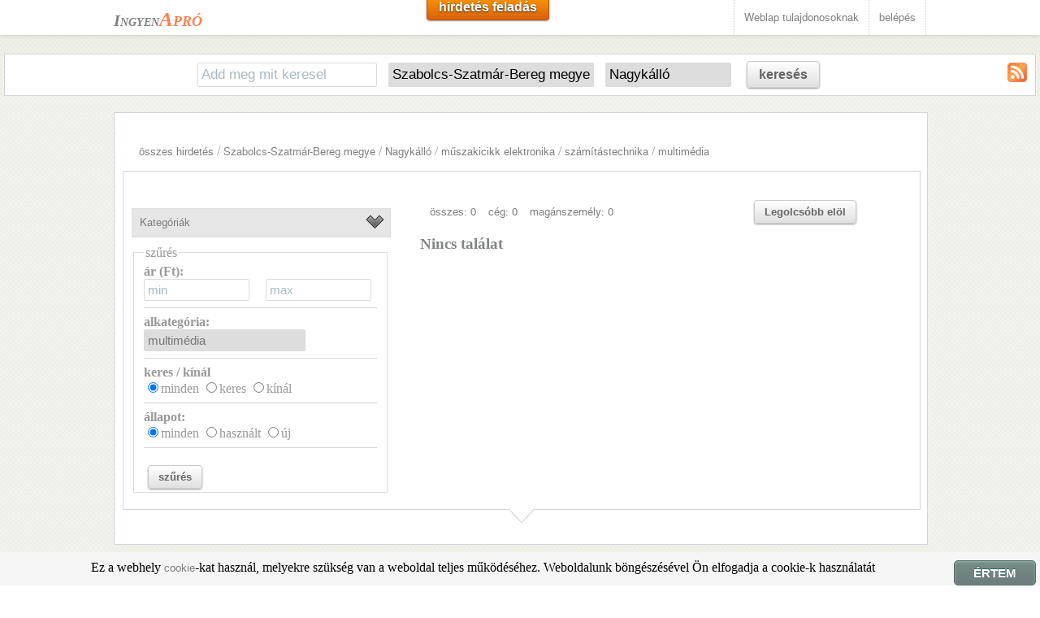

--- FILE ---
content_type: text/html; charset=UTF-8
request_url: http://ingyen-apro-hirdetes.hu/?kat=7&kat1=sz%C3%A1m%C3%ADt%C3%A1stechnika&kat2=multim%C3%A9dia&m=SZ&telepulese=1021
body_size: 6745
content:
<!DOCTYPE HTML>
<html lang="hu">
<head>
<title>﻿Nagykálló multimédia apróhirdetés</title>
<meta charset="utf-8" />
<meta name="description" content="Nagykálló multimédia A hirdetés ingyen van az Ingyen Aprón. Állás apró, ingatlan hirdetés, eladó használt autó hirdetések. A Te apród itt van már" />
<meta name="robots" content="index,follow" />


<meta name="apple-mobile-web-app-capable" content="yes" />
<meta name="apple-mobile-web-app-status-bar-style" content="grey" />
<meta name="viewport" content="width=device-width; initial-scale=1.0; maximum-scale=1.0;" />

<link href="css/main.css" rel="stylesheet" type="text/css">
<link rel="shortcut icon" type="image/png" href="images/favicon.png"/>

<script src="js/jquery.min-latest.js"></script>
<script src="js/jquery.nivo.slider.js"></script>
<script src="js/custom.js"></script>
<script type='text/javascript' src="js/sajt.js"></script>


</head>
<body>﻿<script>
  (function(i,s,o,g,r,a,m){i['GoogleAnalyticsObject']=r;i[r]=i[r]||function(){
  (i[r].q=i[r].q||[]).push(arguments)},i[r].l=1*new Date();a=s.createElement(o),
  m=s.getElementsByTagName(o)[0];a.async=1;a.src=g;m.parentNode.insertBefore(a,m)
  })(window,document,'script','//www.google-analytics.com/analytics.js','ga');

  ga('create', 'UA-8883344-1', 'auto');
  ga('send', 'pageview');

</script>﻿
<div id="header">
  <!-- Start navigation area -->
  <div id="navigation">
    <div id="navigation_wrap">

      <!-- Start contact info area -->
      <div id="conteactinfo"><a href="/"><span class="logo1">Ingyen</span><span class="logo2">Apró</span></a></div>
      <!-- End contact info area -->
      <!-- Start navigation -->
      <div id="navi">
<a class="mediumsmoothrectange orangebutton" href="hirdfelad.php">hirdetés feladás</a>
      <ul>
          <li><a href="oldaladra.php">Weblap tulajdonosoknak</a>
          <li><a href="belep.php">belépés</a>  
	  </li>
       </ul>
      </div>
      <!-- End navigation -->

    </div>
  </div>
  <!-- End navigation area -->
</div>

<div id="main">
	﻿<div class="kereso">

	<form action="/" method="get" name="keresoform"  id="keresoform">
<input type="hidden" name="kat" value="7"><input type="hidden" name="kat1" value="számítástechnika"><input type="hidden" name="kat2" value="multimédia">		<input type="text" name="k" id="k" placeholder="Add meg mit keresel" value="">
		<select name="m" id="m" onchange="telepules('telepules.php?megye=' + this.value + '&amp;k=1');">
			<option value="" >Országosan</option>
			<option value="BA"  >Baranya megye</option>
			<option value="BK"  >Bács-Kiskun megye</option>
			<option value="BE"  >Békés megye</option>
			<option value="BZ"  >Borsod-Abaúj-Zemplén</option>
			<option value="BU"  >Budapest</option>
			<option value="CS"  >Csongrád</option>
			<option value="FE"  >Fejér</option>
			<option value="GS"  >Győr-Moson-Sopron</option>
			<option value="HB"  >Hajdú-Bihar</option>
			<option value="HE"  >Heves megye</option>
			<option value="JN"  >Jász-Nagykun-Szolnok</option>
			<option value="KE"  >Komárom-Esztergom</option>
			<option value="NO"  >Nógrád</option>
			<option value="PE"  >Pest megye</option>
			<option value="SO"  >Somogy megye</option>
			<option value="SZ" selected >Szabolcs-Szatmár-Bereg megye</option>
			<option value="TO"  >Tolna megye</option>
			<option value="VA"  >Vas megye</option>
			<option value="VE"  >Veszprém megye</option>
			<option value="ZA"  >Zala megye</option>	
		</select>
		<div id="telepulesreszletek" style="display: inline-block;"></div>
		<a class="mediumsmoothrectange whitebutton" href="#" onclick="document.getElementById('keresoform').submit()">keresés</a>
<a href="rss/7-szamítastechnika-multimedia.xml" target="_blank"><img src="images/rss.jpg" alt="rss csatorna" style="float: right"></a>	</form>
</div>

<script>telepules('telepules.php?megye=SZ&k=1');</script>	<script>
					var myTimer = setInterval("betolteskerdez();", 10);
					function betolteskerdez()
					{
						if(document.getElementById('telepulese') == null)
						{
							return false;
						}else
						{
							document.getElementById('telepulese_1021').selected=true;
							clearInterval(myTimer);
						}

					}	

				</script>

  <!-- Start Main Body Wrap -->
  <div id="main-wrap">
	
    <div class="boxes-full">
      <div class="boxes-padding fullpadding">
        <div class="splitnone">
          <div id="portfolio-container">

﻿﻿﻿﻿﻿﻿﻿﻿﻿﻿﻿﻿﻿<div style="padding-left:15px; margin-left:5px; margin-right:5px; background-color:#ffffff"><a href="?k=">összes hirdetés</a> / <a href="?k=&amp;m=SZ">Szabolcs-Szatmár-Bereg megye</a> / <a href="?k=&amp;m=SZ&amp;telepulese=1021">Nagykálló</a> / <a href="?k=&amp;m=SZ&amp;telepulese=1021&amp;kat=7">műszakicikk elektronika</a> / <a href="?k=&amp;m=SZ&amp;telepulese=1021&amp;kat=7&amp;kat1=sz%C3%A1m%C3%ADt%C3%A1stechnika">számítástechnika</a> / <a href="?k=&amp;m=SZ&amp;telepulese=1021&amp;kat=7&amp;kat1=sz%C3%A1m%C3%ADt%C3%A1stechnika&amp;kat2=multim%C3%A9dia">multimédia</a></div>


    <div class="boxes-full">
      <div class="boxes-padding fullpadding">

        <div class="leftsection leftsectionalt"><div class="splitnone"><div class="split23" style="padding-top: 10px"><span style="margin-right: 15px"><a href="/?kat=7&amp;kat1=sz%C3%A1m%C3%ADt%C3%A1stechnika&amp;kat2=multim%C3%A9dia&amp;m=SZ&amp;telepulese=1021">összes: 0</a></span><span style="margin-right: 15px"><a href="/?kat=7&amp;kat1=sz%C3%A1m%C3%ADt%C3%A1stechnika&amp;kat2=multim%C3%A9dia&amp;m=SZ&amp;telepulese=1021&amp;ceg=1">cég: 0</a></span><a href="/?kat=7&amp;kat1=sz%C3%A1m%C3%ADt%C3%A1stechnika&amp;kat2=multim%C3%A9dia&amp;m=SZ&amp;telepulese=1021&amp;ceg=0">magánszemély: 0</a></div><div class="split3"><a class="smallsmoothrectange whitebutton" href="/?kat=7&amp;kat1=sz%C3%A1m%C3%ADt%C3%A1stechnika&amp;kat2=multim%C3%A9dia&amp;m=SZ&amp;telepulese=1021&amp;r=a">Legolcsóbb elöl</a></div></div><h3>Nincs találat</h3>
        </div>
        <div class="rightsection rightsectionalt">
          <!-- Start Toggle -->
          <div class="togglewrap">
            <div class="toggletitle"><a>Kategóriák</a></div>
            <div class="togglecontent">
	          <!-- Start Toggle -->
	          <div class="togglewrap">
			            <div class="toggletitle"><a>állás</a></div>
			            <div class="togglecontent">
					<ul><li class="tick"><a href="?kat=allas"><h4>összes állás hirdetés</h4></a></li><li class="orange-cross"><a href="?kat=allas&amp;kat1=adminisztr%C3%A1ci%C3%B3+%2F+irodai+munka">adminisztráció / irodai munka</a></li><li class="orange-cross"><a href="?kat=allas&amp;kat1=alkalmi+id%C5%91szakos+munk%C3%A1k">alkalmi időszakos munkák</a></li><li class="orange-cross"><a href="?kat=allas&amp;kat1=bank+%2F+biztos%C3%ADt%C3%A1s">bank / biztosítás</a></li><li class="orange-cross"><a href="?kat=allas&amp;kat1=eg%C3%A9szs%C3%A9g%C3%BCgy">egészségügy</a></li><li class="orange-cross"><a href="?kat=allas&amp;kat1=erotikus+munka">erotikus munka</a></li><li class="orange-cross"><a href="?kat=allas&amp;kat1=gy%C3%A1rt%C3%A1s+%2F+termel%C3%A9s+%2F+m%C3%A9rn%C3%B6k">gyártás / termelés / mérnök</a></li><li class="orange-cross"><a href="?kat=allas&amp;kat1=it+%2F+telekommunik%C3%A1ci%C3%B3">it / telekommunikáció</a></li><li class="orange-cross"><a href="?kat=allas&amp;kat1=kereskedelem+%2F+%C3%A9rt%C3%A9kes%C3%ADt%C3%A9s">kereskedelem / értékesítés</a></li><li class="orange-cross"><a href="?kat=allas&amp;kat1=k%C3%BClf%C3%B6ldi+%C3%A1ll%C3%A1sok">külföldi állások</a></li><li class="orange-cross"><a href="?kat=allas&amp;kat1=mlm">mlm</a></li><li class="orange-cross"><a href="?kat=allas&amp;kat1=oktat%C3%A1s+%2F+tudom%C3%A1ny">oktatás / tudomány</a></li><li class="orange-cross"><a href="?kat=allas&amp;kat1=p%C3%A9nz%C3%BCgy+%2F+sz%C3%A1mvitel+%2F+jog">pénzügy / számvitel / jog</a></li><li class="orange-cross"><a href="?kat=allas&amp;kat1=szakmunka+%2F+fizikai+munka">szakmunka / fizikai munka</a></li><li class="orange-cross"><a href="?kat=allas&amp;kat1=sz%C3%A1ll%C3%ADtm%C3%A1nyoz%C3%A1s+%2F+logisztika">szállítmányozás / logisztika</a></li><li class="orange-cross"><a href="?kat=allas&amp;kat1=%C3%BCgyf%C3%A9lszolg%C3%A1lat">ügyfélszolgálat</a></li><li class="orange-cross"><a href="?kat=allas&amp;kat1=vend%C3%A9gl%C3%A1t%C3%A1s+%2F+idegenforgalom">vendéglátás / idegenforgalom</a></li><li class="orange-cross"><a href="?kat=allas&amp;kat1=rekl%C3%A1m+%2F+marketing">reklám / marketing</a></li><li class="orange-cross"><a href="?kat=allas&amp;kat1=hum%C3%A1n+er%C5%91forr%C3%A1s">humán erőforrás</a></li><li class="orange-cross"><a href="?kat=allas&amp;kat1=di%C3%A1kmunka">diákmunka</a></li><li class="orange-cross"><a href="?kat=allas&amp;kat1=min%C5%91s%C3%A9gbiztos%C3%ADt%C3%A1s">minőségbiztosítás</a></li><li class="orange-cross"><a href="?kat=allas&amp;kat1=t%C3%A1vmunka">távmunka</a></li><li class="orange-cross"><a href="?kat=allas&amp;kat1=egy%C3%A9b">egyéb</a></li></ul>
			            </div>
			            <div class="toggletitle"><a>baba mama</a></div>
			            <div class="togglecontent">
					<ul><li class="tick"><a href="?kat=2"><h4>összes baba mama hirdetés</h4></a></li><li class="orange-cross"><a href="?kat=2&amp;kat1=aut%C3%B3s+gyerek%C3%BCl%C3%A9s">autós gyerekülés</a></li><li class="orange-cross"><a href="?kat=2&amp;kat1=baba%C3%A1pol%C3%A1s+biztons%C3%A1g">babaápolás biztonság</a></li><li class="orange-cross"><a href="?kat=2&amp;kat1=babab%C3%BAtor+szobadekor%C3%A1ci%C3%B3">bababútor szobadekoráció</a></li><li class="orange-cross"><a href="?kat=2&amp;kat1=babakocsi+babahordoz%C3%B3">babakocsi babahordozó</a></li><li class="orange-cross"><a href="?kat=2&amp;kat1=babaruh%C3%A1zat">babaruházat</a></li><li class="orange-cross"><a href="?kat=2&amp;kat1=kismama+ruh%C3%A1zat">kismama ruházat</a></li><li class="orange-cross"><a href="?kat=2&amp;kat1=babysitter">babysitter</a></li><li class="orange-cross"><a href="?kat=2&amp;kat1=egy%C3%A9b">egyéb</a></li></ul>
			            </div>
			            <div class="toggletitle"><a>divat ruha</a></div>
			            <div class="togglecontent">
					<ul><li class="tick"><a href="?kat=3"><h4>összes divat ruha hirdetés</h4></a></li><li class="orange-cross"><a href="?kat=3&amp;kat1=%C3%A9kszer">ékszer</a></li><li class="orange-cross"><a href="?kat=3&amp;kat1=esk%C3%BCv%C5%91i+ruha">esküvői ruha</a></li><li class="orange-cross"><a href="?kat=3&amp;kat1=f%C3%A9rfi+cip%C5%91+l%C3%A1bbeli">férfi cipő lábbeli</a></li><li class="orange-cross"><a href="?kat=3&amp;kat1=ruhacsomag+b%C3%A1l%C3%A1s+ruha">ruhacsomag bálás ruha</a></li><li class="orange-cross"><a href="?kat=3&amp;kat1=sportruh%C3%A1zat">sportruházat</a></li><li class="orange-cross"><a href="?kat=3&amp;kat1=f%C3%A9rfi+ruh%C3%A1zat">férfi ruházat</a></li><li class="orange-cross"><a href="?kat=3&amp;kat1=gyerek+cip%C5%91+l%C3%A1bbeli">gyerek cipő lábbeli</a></li><li class="orange-cross"><a href="?kat=3&amp;kat1=gyerek+ruh%C3%A1zat">gyerek ruházat</a></li><li class="orange-cross"><a href="?kat=3&amp;kat1=kieg%C3%A9sz%C3%ADt%C5%91k">kiegészítők</a></li><li class="orange-cross"><a href="?kat=3&amp;kat1=n%C5%91i+cip%C5%91+l%C3%A1bbeli">női cipő lábbeli</a></li><li class="orange-cross"><a href="?kat=3&amp;kat1=n%C5%91i+ruh%C3%A1zat">női ruházat</a></li><li class="orange-cross"><a href="?kat=3&amp;kat1=%C3%B3ra">óra</a></li><li class="orange-cross"><a href="?kat=3&amp;kat1=sz%C3%A9ps%C3%A9g%C3%A1pol%C3%A1s">szépségápolás</a></li><li class="orange-cross"><a href="?kat=3&amp;kat1=f%C3%BCrd%C5%91ruha">fürdőruha</a></li><li class="orange-cross"><a href="?kat=3&amp;kat1=szab%C3%B3s%C3%A1g+varroda">szabóság varroda</a></li><li class="orange-cross"><a href="?kat=3&amp;kat1=egy%C3%A9b">egyéb</a></li></ul>
			            </div>
			            <div class="toggletitle"><a>ingatlan</a></div>
			            <div class="togglecontent">
					<ul><li class="tick"><a href="?kat=ingatlan"><h4>összes ingatlan hirdetés</h4></a></li><li class="orange-cross"><a href="?kat=ingatlan&amp;kat1=lak%C3%A1s">lakás</a></li><li class="orange-cross"><a href="?kat=ingatlan&amp;kat1=h%C3%A1z">ház</a></li><li class="orange-cross"><a href="?kat=ingatlan&amp;kat1=nyaral%C3%B3">nyaraló</a></li><li class="orange-cross"><a href="?kat=ingatlan&amp;kat1=telek%2C+kert">telek, kert</a></li><li class="orange-cross"><a href="?kat=ingatlan&amp;kat1=gar%C3%A1zs">garázs</a></li><li class="orange-cross"><a href="?kat=ingatlan&amp;kat1=iroda+%C3%BCzlethelys%C3%A9g">iroda üzlethelység</a></li><li class="orange-cross"><a href="?kat=ingatlan&amp;kat1=rakt%C3%A1r+ipari+ingatlan">raktár ipari ingatlan</a></li><li class="orange-cross"><a href="?kat=ingatlan&amp;kat1=mez%C5%91gazdas%C3%A1gi+ingatlan">mezőgazdasági ingatlan</a></li><li class="orange-cross"><a href="?kat=ingatlan&amp;kat1=egy%C3%A9b">egyéb</a></li></ul>
			            </div>
			            <div class="toggletitle"><a>jármű</a></div>
			            <div class="togglecontent">
					<ul><li class="tick"><a href="?kat=5"><h4>összes jármű hirdetés</h4></a></li><li class="orange-cross"><a href="?kat=5&amp;kat1=alkatr%C3%A9sz+felszerel%C3%A9s">alkatrész felszerelés</a></li><li class="orange-cross"><a href="?kat=5&amp;kat1=aut%C3%B3">autó</a></li><li class="orange-cross"><a href="?kat=5&amp;kat1=haszong%C3%A9pj%C3%A1rm%C5%B1">haszongépjármű</a></li><li class="orange-cross"><a href="?kat=5&amp;kat1=motor">motor</a></li><li class="orange-cross"><a href="?kat=5&amp;kat1=egy%C3%A9b">egyéb</a></li></ul>
			            </div>
			            <div class="toggletitle"><a>mezőgazdaság</a></div>
			            <div class="togglecontent">
					<ul><li class="tick"><a href="?kat=6"><h4>összes mezőgazdaság hirdetés</h4></a></li><li class="orange-cross"><a href="?kat=6&amp;kat1=mez%C5%91gazdas%C3%A1gi+eszk%C3%B6z+g%C3%A9p">mezőgazdasági eszköz gép</a></li><li class="orange-cross"><a href="?kat=6&amp;kat1=n%C3%B6v%C3%A9ny+n%C3%B6v%C3%A9nyv%C3%A9delem">növény növényvédelem</a></li><li class="orange-cross"><a href="?kat=6&amp;kat1=piac+%C3%A9lelmiszer">piac élelmiszer</a></li><li class="orange-cross"><a href="?kat=6&amp;kat1=egy%C3%A9b">egyéb</a></li></ul>
			            </div>
			            <div class="toggletitle"><a>műszakicikk elektronika</a></div>
			            <div class="togglecontent">
					<ul><li class="tick"><a href="?kat=7"><h4>összes műszakicikk elektronika hirdetés</h4></a></li><li class="orange-cross"><a href="?kat=7&amp;kat1=f%C3%A9nyk%C3%A9pez%C5%91g%C3%A9p+videokamera">fényképezőgép videokamera</a></li><li class="orange-cross"><a href="?kat=7&amp;kat1=kis+%C3%A9s+nagyipariberendez%C3%A9sek">kis és nagyipariberendezések</a></li><li class="orange-cross"><a href="?kat=7&amp;kat1=h%C3%A1ztart%C3%A1si+g%C3%A9p">háztartási gép</a></li><li class="orange-cross"><a href="?kat=7&amp;kat1=j%C3%A1t%C3%A9kkonzol+j%C3%A1t%C3%A9k">játékkonzol játék</a></li><li class="orange-cross"><a href="?kat=7&amp;kat1=navig%C3%A1ci%C3%B3s+eszk%C3%B6z+GPS">navigációs eszköz GPS</a></li><li class="orange-cross"><a href="?kat=7&amp;kat1=sz%C3%A1m%C3%ADt%C3%A1stechnika">számítástechnika</a></li><li class="orange-cross"><a href="?kat=7&amp;kat1=sz%C3%B3rakoztat%C3%B3+elektronka">szórakoztató elektronka</a></li><li class="orange-cross"><a href="?kat=7&amp;kat1=vezet%C3%A9kes+telefon+fax">vezetékes telefon fax</a></li><li class="orange-cross"><a href="?kat=7&amp;kat1=mobiltelefon+tartoz%C3%A9k">mobiltelefon tartozék</a></li><li class="orange-cross"><a href="?kat=7&amp;kat1=irodatechnika">irodatechnika</a></li><li class="orange-cross"><a href="?kat=7&amp;kat1=egy%C3%A9b">egyéb</a></li></ul>
			            </div>
			            <div class="toggletitle"><a>otthon kert</a></div>
			            <div class="togglecontent">
					<ul><li class="tick"><a href="?kat=8"><h4>összes otthon kert hirdetés</h4></a></li><li class="orange-cross"><a href="?kat=8&amp;kat1=bark%C3%A1cs+szersz%C3%A1m">barkács szerszám</a></li><li class="orange-cross"><a href="?kat=8&amp;kat1=kerti+g%C3%A9pek">kerti gépek</a></li><li class="orange-cross"><a href="?kat=8&amp;kat1=b%C3%BAtor">bútor</a></li><li class="orange-cross"><a href="?kat=8&amp;kat1=%C3%A9p%C3%ADtkez%C3%A9s+fel%C3%BAj%C3%ADt%C3%A1s">építkezés felújítás</a></li><li class="orange-cross"><a href="?kat=8&amp;kat1=h%C5%B1t%C3%A9s+f%C5%B1t%C3%A9s">hűtés fűtés</a></li><li class="orange-cross"><a href="?kat=8&amp;kat1=d%C3%ADszn%C3%B6v%C3%A9ny+kert">dísznövény kert</a></li><li class="orange-cross"><a href="?kat=8&amp;kat1=konyhafelszerel%C3%A9s">konyhafelszerelés</a></li><li class="orange-cross"><a href="?kat=8&amp;kat1=eg%C3%A9szs%C3%A9g%C3%BCgyi+cikkek+felszerel%C3%A9sek">egészségügyi cikkek felszerelések</a></li><li class="orange-cross"><a href="?kat=8&amp;kat1=fah%C3%A1z+mobil+%C3%A9p%C3%BClet">faház mobil épület</a></li><li class="orange-cross"><a href="?kat=8&amp;kat1=lak%C3%A1sekor%C3%A1ci%C3%B3+lak%C3%A1stextil">lakásekoráció lakástextil</a></li><li class="orange-cross"><a href="?kat=8&amp;kat1=tiszt%C3%ADt%C3%B3szer">tisztítószer</a></li><li class="orange-cross"><a href="?kat=8&amp;kat1=l%C3%A1mpa+vil%C3%A1g%C3%ADt%C3%A1s">lámpa világítás</a></li><li class="orange-cross"><a href="?kat=8&amp;kat1=egy%C3%A9b">egyéb</a></li></ul>
			            </div>
			            <div class="toggletitle"><a>sport szabadidő</a></div>
			            <div class="togglecontent">
					<ul><li class="tick"><a href="?kat=9"><h4>összes sport szabadidő hirdetés</h4></a></li><li class="orange-cross"><a href="?kat=9&amp;kat1=k%C3%A9zm%C5%B1ves+hobbi">kézműves hobbi</a></li><li class="orange-cross"><a href="?kat=9&amp;kat1=h%C3%A1zi%C3%A1llatok">háziállatok</a></li><li class="orange-cross"><a href="?kat=9&amp;kat1=sz%C3%A1ll%C3%A1s+utaz%C3%A1s">szállás utazás</a></li><li class="orange-cross"><a href="?kat=9&amp;kat1=j%C3%A1t%C3%A9k">játék</a></li><li class="orange-cross"><a href="?kat=9&amp;kat1=m%C5%B1t%C3%A1rgy+gy%C5%B1jtem%C3%A9ny">műtárgy gyűjtemény</a></li><li class="orange-cross"><a href="?kat=9&amp;kat1=ker%C3%A9kp%C3%A1r+felszerel%C3%A9s">kerékpár felszerelés</a></li><li class="orange-cross"><a href="?kat=9&amp;kat1=horg%C3%A1szfelszerel%C3%A9s">horgászfelszerelés</a></li><li class="orange-cross"><a href="?kat=9&amp;kat1=sporteszk%C3%B6z">sporteszköz</a></li><li class="orange-cross"><a href="?kat=9&amp;kat1=film">film</a></li><li class="orange-cross"><a href="?kat=9&amp;kat1=zene">zene</a></li><li class="orange-cross"><a href="?kat=9&amp;kat1=k%C3%B6nyv">könyv</a></li><li class="orange-cross"><a href="?kat=9&amp;kat1=%C3%BAjs%C3%A1g+foly%C3%B3irat+magazin">újság folyóirat magazin</a></li><li class="orange-cross"><a href="?kat=9&amp;kat1=irodai+%C3%A9s+iskolaszerek">irodai és iskolaszerek</a></li><li class="orange-cross"><a href="?kat=9&amp;kat1=egy%C3%A9b">egyéb</a></li></ul>
			            </div>
			            <div class="toggletitle"><a>szolgáltatás</a></div>
			            <div class="togglecontent">
					<ul><li class="tick"><a href="?kat=10"><h4>összes szolgáltatás hirdetés</h4></a></li><li class="orange-cross"><a href="?kat=10&amp;kat1=%C3%A9letm%C3%B3d+sz%C3%A9ps%C3%A9g+eg%C3%A9szs%C3%A9g">életmód szépség egészség</a></li><li class="orange-cross"><a href="?kat=10&amp;kat1=%C3%A9p%C3%ADtkez%C3%A9s+jav%C3%ADt%C3%A1s+szerel%C3%A9s">építkezés javítás szerelés</a></li><li class="orange-cross"><a href="?kat=10&amp;kat1=gyermekfel%C3%BCgyelet+id%C5%91sgondoz%C3%A1s">gyermekfelügyelet idősgondozás</a></li><li class="orange-cross"><a href="?kat=10&amp;kat1=h%C3%A1zi%C3%A1llat">háziállat</a></li><li class="orange-cross"><a href="?kat=10&amp;kat1=j%C3%A1rm%C5%B1">jármű</a></li><li class="orange-cross"><a href="?kat=10&amp;kat1=oktat%C3%A1s+ford%C3%ADt%C3%A1s+tolm%C3%A1csol%C3%A1s">oktatás fordítás tolmácsolás</a></li><li class="orange-cross"><a href="?kat=10&amp;kat1=sz%C3%A1ll%C3%ADt%C3%A1s+k%C3%B6lt%C3%B6ztet%C3%A9s">szállítás költöztetés</a></li><li class="orange-cross"><a href="?kat=10&amp;kat1=takar%C3%ADt%C3%A1s+h%C3%A1ztart%C3%A1s+kert">takarítás háztartás kert</a></li><li class="orange-cross"><a href="?kat=10&amp;kat1=%C3%BCzlet">üzlet</a></li><li class="orange-cross"><a href="?kat=10&amp;kat1=vend%C3%A9gl%C3%A1t%C3%A1s+sz%C3%B3rakoztat%C3%A1s">vendéglátás szórakoztatás</a></li><li class="orange-cross"><a href="?kat=10&amp;kat1=egy%C3%A9b">egyéb</a></li></ul>
			            </div>
			            <div class="toggletitle"><a>társkereső</a></div>
			            <div class="togglecontent">
					<ul><li class="tick"><a href="?kat=tarskeres"><h4>összes társkereső hirdetés</h4></a></li><li class="orange-cross"><a href="?kat=tarskeres&amp;kat1=p%C3%A1rkeres%C3%A9s">párkeresés</a></li><li class="orange-cross"><a href="?kat=tarskeres&amp;kat1=alkalmi+szexpartner+keres%C3%A9s">alkalmi szexpartner keresés</a></li><li class="orange-cross"><a href="?kat=tarskeres&amp;kat1=erotikus+massz%C3%A1zs">erotikus masszázs</a></li><li class="orange-cross"><a href="?kat=tarskeres&amp;kat1=kapcsolat+anyagi+t%C3%A1mogat%C3%A1ssal">kapcsolat anyagi támogatással</a></li><li class="orange-cross"><a href="?kat=tarskeres&amp;kat1=egy%C3%A9b">egyéb</a></li></ul>
			            </div>
	          </div>
	          <!-- End Toggle -->
            </div>
          </div>
          <!-- End Toggle -->
        <div class="clear"></div>
       <div class="splitnone szures">
	<form action="/" method="get" name="szuresform" id="szuresform">
		<fieldset><legend>szűrés</legend><input name="kat" type="hidden" value="7"><input name="kat1" type="hidden" value="számítástechnika"><input name="m" type="hidden" value="SZ"><input name="telepulese" type="hidden" value="1021"><label for="armin"><b>ár (Ft):</b><br></label><input type="number" name="armin" id="armin" value="" placeholder="min" min="0" style="width:120px"><input type="number" name="armax" value="" placeholder="max"  min="5" style="width:120px; margin-left: 20px;"><br><hr><b>alkategória:</b><br>
			<select name="kat2" >
			 <option value="">minden</option><option value="alaplapok" >alaplapok</option><option value="hálózati termékek" >hálózati termékek</option><option value="házak tápegységek" >házak tápegységek</option><option value="hűtés" >hűtés</option><option value="memóriák" >memóriák</option><option value="merevlemezek" >merevlemezek</option><option value="monitorok" >monitorok</option><option value="multimédia" selected>multimédia</option><option value="nyomtató szkenner" >nyomtató szkenner</option><option value="optikai meghajtók" >optikai meghajtók</option><option value="processzorok" >processzorok</option><option value="táblagép" >táblagép</option><option value="videokártyák" >videokártyák</option><option value="adathordozók" >adathordozók</option><option value="alkatrész kiegészítő" >alkatrész kiegészítő</option><option value="asztali számítógép pc" >asztali számítógép pc</option><option value="laptop notebook" >laptop notebook</option><option value="PDA" >PDA</option><option value="szoftver" >szoftver</option><option value="egyéb kiegészítők hardverek" >egyéb kiegészítők hardverek</option></select><br><hr><b>keres / kínál</b><br><input type="radio" name="kereskinal" id="kereskinal3" value="" checked><label for="kereskinal3">minden</label> <input type="radio" name="kereskinal" id="kereskinal0" value="0" ><label for="kereskinal0">keres</label> <input type="radio" name="kereskinal" id="kereskinal1" value="1" ><label for="kereskinal1">kínál</label><br><hr><b>állapot:</b><br><input type="radio" name="allapot" id="allapot1" value="" checked><label for="allapot1">minden</label> <input type="radio" name="allapot" id="allapot2" value="használt" ><label for="allapot2">használt</label> <input type="radio" name="allapot" id="allapot3" value="új" ><label for="allapot3">új</label><br><hr><br><a class="smallsmoothrectange whitebutton" href="#" onclick="document.getElementById('szuresform').submit()">szűrés</a>
		</fieldset></form>
        </div>
        <div class="clear"></div>

<div style="max-width:300px; margin: 0 auto 0 auto;"><script type="text/javascript" id="etargetScriptc8b5c838138510efa6076e1aa6573ac0">function etargetPostloadFunctionc8b5c838138510efa6076e1aa6573ac0(){var e="etargetPostloadc8b5c838138510efa6076e1aa6573ac0",t="etargetScriptc8b5c838138510efa6076e1aa6573ac0",o=document.getElementById(e);if(o){for(var n=o.offsetTop,d=o.offsetLeft,r=o.offsetWidth,a=o.offsetHeight;o.offsetParent;)o=o.offsetParent,n+=o.offsetTop,d+=o.offsetLeft;var i=(n<=window.pageYOffset+window.innerHeight&&d<window.pageXOffset+window.innerWidth&&n+a>window.pageYOffset&&d+r>window.pageXOffset);if(i&&etargetAllowOtherCheck){allowed=!1;var c=document.createElement("script");return c.src="//hu.search.etargetnet.com/generic/uni.php?g=ref:67143,area:300x250",void(document.getElementById(t)&&document.getElementById(e)&&(document.getElementById(t).parentNode.appendChild(c),document.getElementById(t).parentNode.removeChild(document.getElementById(t)),document.getElementById(e).parentNode.removeChild(document.getElementById(e)),document.removeEventListener("scroll",etargetPostloadFunctionc8b5c838138510efa6076e1aa6573ac0),document.removeEventListener("resize",etargetPostloadFunctionc8b5c838138510efa6076e1aa6573ac0),document.removeEventListener("DOMContentLoaded",etargetPostloadFunctionc8b5c838138510efa6076e1aa6573ac0)))}}}var etargetDivID="etargetPostloadc8b5c838138510efa6076e1aa6573ac0",etargetScriptID="etargetScriptc8b5c838138510efa6076e1aa6573ac0",etargetPostloadPoint=document.createElement("div");etargetPostloadPoint.id=etargetDivID;var etargetCurScript=document.getElementById(etargetScriptID);etargetCurScript.parentNode.appendChild(etargetPostloadPoint),document.addEventListener("scroll",etargetPostloadFunctionc8b5c838138510efa6076e1aa6573ac0),document.addEventListener("resize",etargetPostloadFunctionc8b5c838138510efa6076e1aa6573ac0),document.addEventListener("DOMContentLoaded",etargetPostloadFunctionc8b5c838138510efa6076e1aa6573ac0);var etargetAllowOtherCheck=!0;if(typeof("forceRunPostload")=="string"){etargetPostloadFunctionc8b5c838138510efa6076e1aa6573ac0()}</script></div>
        </div>
      </div>
      <span class="box-arrow"></span>
   </div>
          </div>
        </div>
       </div>
    </div> 

  </div>
  <!-- End Main Body Wrap -->
</div>
﻿<!-- Start Footer -->
<div id="footer">
  <!-- Start Footer Top -->
  <div id="footertop">

    <div class="footerwrap">
       <div class="split3">
          <p><a href="kapcsolat.php">Kapcsolat</a></p>
          <p><a href="felhasznalasifeltetel.php">Felhasználási feltételek</a></p>
          <p><a href="felhasznalasifeltetel.php#adat">Adatkezelési nyilatkozat</a></p>
          <p><a href="rsslinkek.php">RSS csatornák</a></p>
          <p><a href="oldaladra.php">Weblap tulajdonosoknak</a></p>
      </div>
      <div class="split3">
        <p><a href="http://ingyen-van.hu/letoltes.htm" title="youtube mp3 zene letöltés ingyen"  target="_blank">youtube mp3 letöltés</a></p> 

      </div>
      <div class="split3">
<script type="text/javascript" data-ad-type="pixel v1.0" charset="utf-8" src="//hu.search.etargetnet.com/generic/uni.php?g=ref:69062"></script>
      </div>
    </div>

  </div>
  <!-- End Footer Top -->
  <div class="clear"></div>

  <!-- Start Footer Bottom -->
  <div id="footerbottom">
    <div class="footerwrap">
      <!-- Start Copyright Div -->
      <div id="copyright">Copyright &copy; <a href="/">Ingyen Apró</a> Minden jog fenntartva</div>
      <!-- PLEASE SUPPORT US BY LEAVING THIS LINK -->
      <!-- End Copyright Div -->
      <!-- Start Social area -->
      <div class="socialfooter">
        <ul>
          <li><a href="#" class="social-google"></a></li>
          <li><a target="_blank" href="http://www.facebook.com/ingyenapro1" class="social-facebook"></a></li>
        </ul>
      </div>
      <!-- End Socialarea -->
    </div>
  </div>
  <!-- End Footer Bottom -->
</div>
<!-- End Footer -->



<!-- Start Scroll To Top Div -->
<div id="scrolltab"></div>
<!-- End Scroll To Top Div -->
<script src="http://ingyen-van.hu/js/suti.js"></script>
</body>
</html>








--- FILE ---
content_type: text/html; charset=UTF-8
request_url: http://ingyen-apro-hirdetes.hu/telepules.php?megye=SZ&k=1
body_size: 2751
content:

		<select name="telepulese" id="telepulese">
		   <option value="" selected>Minden település</option><option id="telepulese_1092" value="1092">Ajak</option><option id="telepulese_1106" value="1106">Anarcs</option><option id="telepulese_1109" value="1109">Apagy</option><option id="telepulese_1135" value="1135">Aranyosapáti</option><option id="telepulese_1115" value="1115">Baktalórántháza</option><option id="telepulese_993" value="993">Balkány</option><option id="telepulese_1066" value="1066">Balsa</option><option id="telepulese_1207" value="1207">Barabás</option><option id="telepulese_1139" value="1139">Benk</option><option id="telepulese_1204" value="1204">Beregdaróc</option><option id="telepulese_1203" value="1203">Beregsurány</option><option id="telepulese_1089" value="1089">Berkesz</option><option id="telepulese_1113" value="1113">Besenyőd</option><option id="telepulese_1075" value="1075">Beszterec</option><option id="telepulese_995" value="995">Biri</option><option id="telepulese_1221" value="1221">Botpalád</option><option id="telepulese_1071" value="1071">Buj</option><option id="telepulese_1036" value="1036">Bátorliget</option><option id="telepulese_991" value="991">Bököny</option><option id="telepulese_1229" value="1229">Csaholc</option><option id="telepulese_1191" value="1191">Csaroda</option><option id="telepulese_1155" value="1155">Csegöld</option><option id="telepulese_1170" value="1170">Csenger</option><option id="telepulese_1156" value="1156">Csengersima</option><option id="telepulese_1168" value="1168">Csengerújfalu</option><option id="telepulese_1234" value="1234">Császló</option><option id="telepulese_1147" value="1147">Cégénydányád</option><option id="telepulese_1152" value="1152">Darnó</option><option id="telepulese_1087" value="1087">Demecser</option><option id="telepulese_1077" value="1077">Dombrád</option><option id="telepulese_1080" value="1080">Döge</option><option id="telepulese_1049" value="1049">Encsencs</option><option id="telepulese_1142" value="1142">Eperjeske</option><option id="telepulese_1193" value="1193">Fehérgyarmat</option><option id="telepulese_1040" value="1040">Fábiánháza</option><option id="telepulese_1124" value="1124">Fényeslitke</option><option id="telepulese_1226" value="1226">Fülesd</option><option id="telepulese_1162" value="1162">Fülpösdaróc</option><option id="telepulese_1233" value="1233">Gacsály</option><option id="telepulese_1237" value="1237">Garbolc</option><option id="telepulese_1205" value="1205">Gelénes</option><option id="telepulese_1121" value="1121">Gemzse</option><option id="telepulese_992" value="992">Geszteréd</option><option id="telepulese_1189" value="1189">Gulács</option><option id="telepulese_1105" value="1105">Gyulaháza</option><option id="telepulese_1148" value="1148">Gyügye</option><option id="telepulese_1176" value="1176">Gyüre</option><option id="telepulese_1160" value="1160">Győrtelek</option><option id="telepulese_1128" value="1128">Győröcske</option><option id="telepulese_1067" value="1067">Gávavencsellő</option><option id="telepulese_1161" value="1161">Géberjén</option><option id="telepulese_1088" value="1088">Gégény</option><option id="telepulese_1150" value="1150">Hermánszeg</option><option id="telepulese_1190" value="1190">Hetefejércse</option><option id="telepulese_1029" value="1029">Hodász</option><option id="telepulese_1072" value="1072">Ibrány</option><option id="telepulese_1120" value="1120">Ilk</option><option id="telepulese_1188" value="1188">Jánd</option><option id="telepulese_1154" value="1154">Jánkmajtis</option><option id="telepulese_1032" value="1032">Jármi</option><option id="telepulese_1123" value="1123">Jéke</option><option id="telepulese_1082" value="1082">Kemecse</option><option id="telepulese_1199" value="1199">Kisar</option><option id="telepulese_1238" value="1238">Kishódos</option><option id="telepulese_1023" value="1023">Kisléta</option><option id="telepulese_1153" value="1153">Kisnamény</option><option id="telepulese_1222" value="1222">Kispalád</option><option id="telepulese_1225" value="1225">Kisszekeres</option><option id="telepulese_1174" value="1174">Kisvarsány</option><option id="telepulese_1122" value="1122">Kisvárda</option><option id="telepulese_1159" value="1159">Kocsord</option><option id="telepulese_1169" value="1169">Komlódtótfalu</option><option id="telepulese_1125" value="1125">Komoró</option><option id="telepulese_1022" value="1022">Kállósemjén</option><option id="telepulese_1053" value="1053">Kálmánháza</option><option id="telepulese_1030" value="1030">Kántorjánosi</option><option id="telepulese_1086" value="1086">Kék</option><option id="telepulese_1079" value="1079">Kékcse</option><option id="telepulese_1195" value="1195">Kérsemjén</option><option id="telepulese_1070" value="1070">Kótaj</option><option id="telepulese_1227" value="1227">Kölcse</option><option id="telepulese_1211" value="1211">Kömörő</option><option id="telepulese_1103" value="1103">Laskod</option><option id="telepulese_1111" value="1111">Levelek</option><option id="telepulese_1187" value="1187">Lónya</option><option id="telepulese_1134" value="1134">Lövőpetri</option><option id="telepulese_1219" value="1219">Magosliget</option><option id="telepulese_1112" value="1112">Magy</option><option id="telepulese_1137" value="1137">Mezőladány</option><option id="telepulese_1216" value="1216">Milota</option><option id="telepulese_1209" value="1209">Mánd</option><option id="telepulese_1140" value="1140">Mándok</option><option id="telepulese_1024" value="1024">Máriapócs</option><option id="telepulese_1202" value="1202">Márokpapi</option><option id="telepulese_1186" value="1186">Mátyus</option><option id="telepulese_1143" value="1143">Mátészalka</option><option id="telepulese_1236" value="1236">Méhtelek</option><option id="telepulese_1038" value="1038">Mérk</option><option id="telepulese_1200" value="1200">Nagyar</option><option id="telepulese_1056" value="1056">Nagycserkesz</option><option id="telepulese_1179" value="1179">Nagydobos</option><option id="telepulese_1041" value="1041">Nagyecsed</option><option id="telepulese_1073" value="1073">Nagyhalász</option><option id="telepulese_1239" value="1239">Nagyhódos</option><option id="telepulese_1021" value="1021">Nagykálló</option><option id="telepulese_1224" value="1224">Nagyszekeres</option><option id="telepulese_1175" value="1175">Nagyvarsány</option><option id="telepulese_1108" value="1108">Napkor</option><option id="telepulese_1210" value="1210">Nemesborzova</option><option id="telepulese_1085" value="1085">Nyírbogdány</option><option id="telepulese_1043" value="1043">Nyírbogát</option><option id="telepulese_1019" value="1019">Nyírbátor</option><option id="telepulese_1047" value="1047">Nyírbéltek</option><option id="telepulese_1042" value="1042">Nyírcsaholy</option><option id="telepulese_1026" value="1026">Nyírcsászári</option><option id="telepulese_1027" value="1027">Nyírderzs</option><option id="telepulese_1052" value="1052">Nyíregyháza</option><option id="telepulese_1044" value="1044">Nyírgelse</option><option id="telepulese_1020" value="1020">Nyírgyulaj</option><option id="telepulese_1098" value="1098">Nyíribrony</option><option id="telepulese_1101" value="1101">Nyírjákó</option><option id="telepulese_1104" value="1104">Nyírkarász</option><option id="telepulese_1028" value="1028">Nyírkáta</option><option id="telepulese_1100" value="1100">Nyírkércs</option><option id="telepulese_1046" value="1046">Nyírlugos</option><option id="telepulese_1133" value="1133">Nyírlövő</option><option id="telepulese_1118" value="1118">Nyírmada</option><option id="telepulese_1145" value="1145">Nyírmeggyes</option><option id="telepulese_1045" value="1045">Nyírmihálydi</option><option id="telepulese_1178" value="1178">Nyírparasznya</option><option id="telepulese_1094" value="1094">Nyírpazony</option><option id="telepulese_1051" value="1051">Nyírpilis</option><option id="telepulese_1090" value="1090">Nyírtass</option><option id="telepulese_1060" value="1060">Nyírtelek</option><option id="telepulese_1095" value="1095">Nyírtura</option><option id="telepulese_1110" value="1110">Nyírtét</option><option id="telepulese_1034" value="1034">Nyírvasvári</option><option id="telepulese_1194" value="1194">Nábrád</option><option id="telepulese_1181" value="1181">Olcsva</option><option id="telepulese_1197" value="1197">Olcsvaapáti</option><option id="telepulese_1196" value="1196">Panyola</option><option id="telepulese_1132" value="1132">Pap</option><option id="telepulese_1033" value="1033">Papos</option><option id="telepulese_1069" value="1069">Paszab</option><option id="telepulese_1208" value="1208">Penyige</option><option id="telepulese_1007" value="1007">Penészlek</option><option id="telepulese_1102" value="1102">Petneháza</option><option id="telepulese_1050" value="1050">Piricse</option><option id="telepulese_1165" value="1165">Porcsalma</option><option id="telepulese_1119" value="1119">Pusztadobos</option><option id="telepulese_1091" value="1091">Pátroha</option><option id="telepulese_1171" value="1171">Pátyod</option><option id="telepulese_1025" value="1025">Pócspetri</option><option id="telepulese_1063" value="1063">Rakamaz</option><option id="telepulese_1099" value="1099">Ramocsaháza</option><option id="telepulese_1117" value="1117">Rohod</option><option id="telepulese_1232" value="1232">Rozsály</option><option id="telepulese_1164" value="1164">Rápolt</option><option id="telepulese_1093" value="1093">Rétközberencs</option><option id="telepulese_1220" value="1220">Sonkád</option><option id="telepulese_1065" value="1065">Szabolcs</option><option id="telepulese_1107" value="1107">Szabolcsbáka</option><option id="telepulese_1081" value="1081">Szabolcsveresmart</option><option id="telepulese_994" value="994">Szakoly</option><option id="telepulese_1172" value="1172">Szamosangyalos</option><option id="telepulese_1157" value="1157">Szamosbecs</option><option id="telepulese_1144" value="1144">Szamoskér</option><option id="telepulese_1180" value="1180">Szamosszeg</option><option id="telepulese_1151" value="1151">Szamossályi</option><option id="telepulese_1158" value="1158">Szamostatárfalva</option><option id="telepulese_1149" value="1149">Szamosújlak</option><option id="telepulese_1213" value="1213">Szatmárcseke</option><option id="telepulese_1055" value="1055">Szorgalmatos</option><option id="telepulese_1097" value="1097">Székely</option><option id="telepulese_1096" value="1096">Sényő</option><option id="telepulese_1201" value="1201">Tarpa</option><option id="telepulese_1035" value="1035">Terem</option><option id="telepulese_1039" value="1039">Tiborszállás</option><option id="telepulese_1064" value="1064">Timár</option><option id="telepulese_1184" value="1184">Tiszaadony</option><option id="telepulese_1217" value="1217">Tiszabecs</option><option id="telepulese_1068" value="1068">Tiszabercel</option><option id="telepulese_1127" value="1127">Tiszabezdéd</option><option id="telepulese_1215" value="1215">Tiszacsécse</option><option id="telepulese_1058" value="1058">Tiszadada</option><option id="telepulese_1059" value="1059">Tiszadob</option><option id="telepulese_1062" value="1062">Tiszaeszlár</option><option id="telepulese_1078" value="1078">Tiszakanyár</option><option id="telepulese_1185" value="1185">Tiszakerecseny</option><option id="telepulese_1214" value="1214">Tiszakóród</option><option id="telepulese_1057" value="1057">Tiszalök</option><option id="telepulese_1141" value="1141">Tiszamogyorós</option><option id="telepulese_1061" value="1061">Tiszanagyfalu</option><option id="telepulese_1084" value="1084">Tiszarád</option><option id="telepulese_1182" value="1182">Tiszaszalka</option><option id="telepulese_1131" value="1131">Tiszaszentmárton</option><option id="telepulese_1074" value="1074">Tiszatelek</option><option id="telepulese_1054" value="1054">Tiszavasvári</option><option id="telepulese_1183" value="1183">Tiszavid</option><option id="telepulese_1231" value="1231">Tisztaberek</option><option id="telepulese_1198" value="1198">Tivadar</option><option id="telepulese_1138" value="1138">Tornyospálca</option><option id="telepulese_1146" value="1146">Tunyogmatolcs</option><option id="telepulese_1126" value="1126">Tuzsér</option><option id="telepulese_1166" value="1166">Tyukod</option><option id="telepulese_1192" value="1192">Tákos</option><option id="telepulese_1212" value="1212">Túristvándi</option><option id="telepulese_1230" value="1230">Túrricse</option><option id="telepulese_1167" value="1167">Ura</option><option id="telepulese_1218" value="1218">Uszka</option><option id="telepulese_1116" value="1116">Vaja</option><option id="telepulese_1083" value="1083">Vasmegyer</option><option id="telepulese_1037" value="1037">Vállaj</option><option id="telepulese_1206" value="1206">Vámosatya</option><option id="telepulese_1228" value="1228">Vámosoroszi</option><option id="telepulese_1173" value="1173">Vásárosnamény</option><option id="telepulese_1235" value="1235">Zajta</option><option id="telepulese_1223" value="1223">Zsarolyán</option><option id="telepulese_1130" value="1130">Zsurk</option><option id="telepulese_1129" value="1129">Záhony</option><option id="telepulese_1000" value="1000">Érpatak</option><option id="telepulese_1114" value="1114">Ófehértó</option><option id="telepulese_1177" value="1177">Ópályi</option><option id="telepulese_1163" value="1163">Ököritófülpös</option><option id="telepulese_1048" value="1048">Ömböly</option><option id="telepulese_1076" value="1076">Újdombrád</option><option id="telepulese_999" value="999">Újfehértó</option><option id="telepulese_1136" value="1136">Újkenéz</option><option id="telepulese_1031" value="1031">Őr</option>
		</select>


